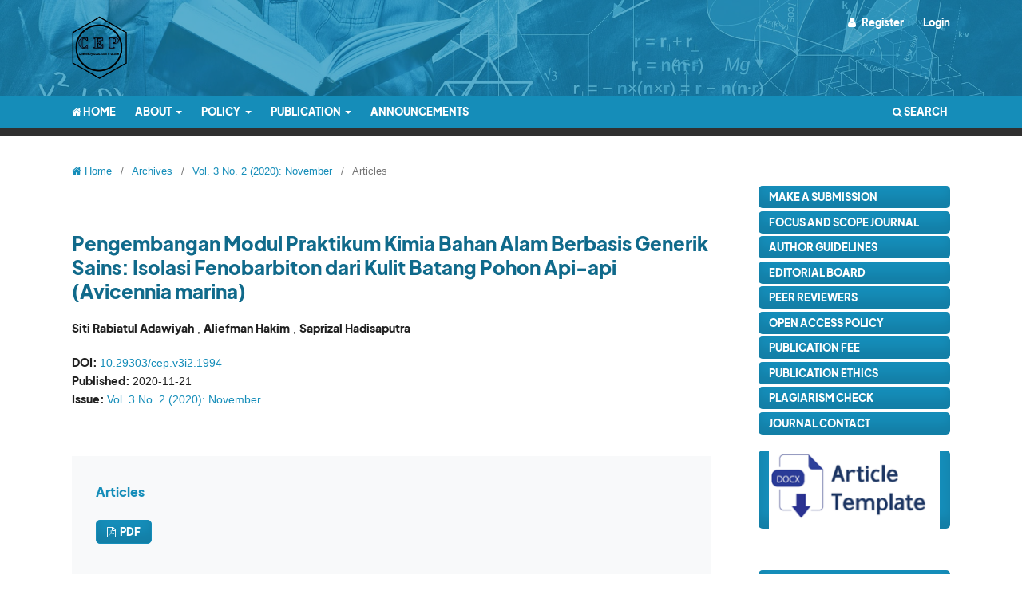

--- FILE ---
content_type: text/html; charset=utf-8
request_url: https://jurnalfkip.unram.ac.id/index.php/CEP/article/view/1994
body_size: 11205
content:
            <!DOCTYPE html>
<html lang="en-US" xml:lang="en-US">
<head>
	<meta charset="utf-8">
	<meta name="viewport" content="width=device-width, initial-scale=1.0">
	<title>
		Pengembangan Modul Praktikum Kimia Bahan Alam Berbasis Generik Sains: Isolasi Fenobarbiton dari Kulit Batang Pohon Api-api (Avicennia marina)
							| Chemistry Education Practice
			</title>

	
<link rel="icon" href="https://jurnalfkip.unram.ac.id/public/journals/13/favicon_en_US.png">
<meta name="generator" content="Open Journal Systems 3.3.0.17">
<link rel="schema.DC" href="https://purl.org/dc/elements/1.1/" />
<meta name="DC.Creator.PersonalName" content="Siti Rabiatul Adawiyah"/>
<meta name="DC.Creator.PersonalName" content="Aliefman Hakim"/>
<meta name="DC.Creator.PersonalName" content="Saprizal Hadisaputra"/>
<meta name="DC.Date.created" scheme="ISO8601" content="2020-11-21"/>
<meta name="DC.Date.dateSubmitted" scheme="ISO8601" content="2020-07-22"/>
<meta name="DC.Date.issued" scheme="ISO8601" content="2020-11-19"/>
<meta name="DC.Date.modified" scheme="ISO8601" content="2021-07-04"/>
<meta name="DC.Description" xml:lang="en" content="Penelitian ini termasuk penelitian pengembangan (R&amp;amp;D). Adapun yang dikembangkan dalam penelitian ini adalah modul praktikum kimia bahan alam berbasis generik sains tentang isolasi fenobarbiton dari kulit batang pohon api-api (Avicennia marina) dengan menggunakan model 4D (define, design, development, dan dissemination). Tujuan dari penelitian ini yaitu untuk mengetahui langkah-langkah pengembangan modul praktikum, tingkat kelayakan dan kepraktisan dari modul praktikum yang dikembangkan. Populasi penelitian diambil dari mahasiswa Program Studi Pendidikan Kimia, Fakultas Keguruan dan Ilmu Pendidikan, Universitas Mataram angkatan 2016 berjumlah 67 orang yang sudah mengambil mata kuliah kimia bahan alam, sedangkan sampel yang dipilih sebanyak 18 orang dari populasi. Hasil penelitian menunjukkan hasil validitas yang diperoleh menggunakan indeks Aiken diperoleh nilai V = 0,7 dengan kategori valid dan layak untuk digunakan. Sementara itu, praktikalitas semua komponen modul diperoleh nilai rata-rata respon mahasiswa sebesar 85% dengan kategori sangat praktis dan untuk respon dosen sebesar 78% dengan kategori praktis. Berdasarkan data tersebut dapat disimpulkan bahwa modul praktikum kimia bahan alam berbasis generik sains tentang isolasi fenobarbiton dari kulit batang pohon api-api (Avicennia marina) yang sudah dikembangkan menggunkan model 4D telah terlaksana bersifat layak dan sangat praktis digunakan dalam proses pembelajaran.ÃÂ "/>
<meta name="DC.Format" scheme="IMT" content="application/pdf"/>
<meta name="DC.Identifier" content="1994"/>
<meta name="DC.Identifier.pageNumber" content="84-90"/>
<meta name="DC.Identifier.DOI" content="10.29303/cep.v3i2.1994"/>
<meta name="DC.Identifier.URI" content="https://jurnalfkip.unram.ac.id/index.php/CEP/article/view/1994"/>
<meta name="DC.Language" scheme="ISO639-1" content="en"/>
<meta name="DC.Rights" content="Copyright (c) 2020 Siti Rabiatul Adawiyah"/>
<meta name="DC.Rights" content=""/>
<meta name="DC.Source" content="Chemistry Education Practice"/>
<meta name="DC.Source.ISSN" content="2656-3940"/>
<meta name="DC.Source.Issue" content="2"/>
<meta name="DC.Source.Volume" content="3"/>
<meta name="DC.Source.URI" content="https://jurnalfkip.unram.ac.id/index.php/CEP"/>
<meta name="DC.Title" content="Pengembangan Modul Praktikum Kimia Bahan Alam Berbasis Generik Sains: Isolasi Fenobarbiton dari Kulit Batang Pohon Api-api (Avicennia marina)"/>
<meta name="DC.Type" content="Text.Serial.Journal"/>
<meta name="DC.Type.articleType" content="Articles"/>
<meta name="gs_meta_revision" content="1.1"/>
<meta name="citation_journal_title" content="Chemistry Education Practice"/>
<meta name="citation_journal_abbrev" content="Chem.Educ.Pract"/>
<meta name="citation_issn" content="2656-3940"/> 
<meta name="citation_author" content="Siti Rabiatul Adawiyah"/>
<meta name="citation_author_institution" content="Program Studi Pendidikan Kimia, FKIP Universitas Mataram"/>
<meta name="citation_author" content="Aliefman Hakim"/>
<meta name="citation_author_institution" content="Program Studi Pendidikan Kimia, FKIP Universitas Mataram"/>
<meta name="citation_author" content="Saprizal Hadisaputra"/>
<meta name="citation_author_institution" content="Program Studi Pendidikan Kimia, FKIP Universitas Mataram"/>
<meta name="citation_title" content="Pengembangan Modul Praktikum Kimia Bahan Alam Berbasis Generik Sains: Isolasi Fenobarbiton dari Kulit Batang Pohon Api-api (Avicennia marina)"/>
<meta name="citation_language" content="en"/>
<meta name="citation_date" content="2020/11/21"/>
<meta name="citation_volume" content="3"/>
<meta name="citation_issue" content="2"/>
<meta name="citation_firstpage" content="84"/>
<meta name="citation_lastpage" content="90"/>
<meta name="citation_doi" content="10.29303/cep.v3i2.1994"/>
<meta name="citation_abstract_html_url" content="https://jurnalfkip.unram.ac.id/index.php/CEP/article/view/1994"/>
<meta name="citation_pdf_url" content="https://jurnalfkip.unram.ac.id/index.php/CEP/article/download/1994/1492"/>
<meta name="citation_reference" content="Brotosiswoyo, B.S. (2001). Hakikat Pembelajaran MIPA di Perguruan Tinggi. Jakarta: Pusat antar Universitas untuk Peningkatan Pengembangan Aktivitas Instruksional Universitas Terbuka."/>
<meta name="citation_reference" content="Connors, K.A., Arnedon, G.L., dan Stella, V.J. (1986). Chemical Stability of Pharmaceuticals A Handbook for Pharmacists, Edisi 2. Canada: John Willey &amp; Sons."/>
<meta name="citation_reference" content="Darminto, Alimuddin dan Iwan D A. (2009b). Potensi Ekstrak Etanol Kulit Batang tumbuhan Mangrove (Avicennia spp) dalam Menghambat Pertumbuhan Bakteri Aeromonas Hydrophyla. Jurnal Bionature 10 (2): 56-59."/>
<meta name="citation_reference" content="Darminto, Alimuddin dan Iwan D A. (2012). Isolasi Senyawa Metabolit Sekunder Utama Ekstrak Etanol Kulit Batang Tumbuhan Mangrove (Avicennia spp.). Jurnal Sainsmat 1(1): 61-67."/>
<meta name="citation_reference" content="Direktorat Jenderal Pengembangan Mutu Pendidikan dan Tenaga Kependidikan. (2008). Penulisan Modul. Jakarta: Departemen Pendidikan Nasional."/>
<meta name="citation_reference" content="Fajriyani. (2017). Pengembangan Modul Praktikum Kimia Dasar Terintegrasi Ilmu Fisika Mahasiswa Jurusan Pendidikan Fisika. Skripsi S1. UIN Alauddin Makassar."/>
<meta name="citation_reference" content="Kordi GH. (2012). Ekosistem Mangrove : Potensi, Fungsi dan Pengelolaan. Jakarta: Rineka Cipta."/>
<meta name="citation_reference" content="Liliasari. (2007). Scientific Conceps and Generic Science Skills Relationship In The 21st Century Science Education. Seminar Proceeding of The First International Seminar of Science Education. Bandung. 13-18."/>
<meta name="citation_reference" content="Mahera, SA, Ahmad VU, Saifullah SM, Mohammad FV dan Ambreen K. (2011). Steroids and Terpenoids from Grey Mangrove Avicennia marina. Pakistan Journal of Botany 43 (2): 1417-1422."/>
<meta name="citation_reference" content="Raharjo, T.J. (2013). Kimia Hasil Alam. Yogyakarta: Pustaka Pelajar."/>
<meta name="citation_reference" content="Thiagarajan, Sivasailam, dkk., (1974). Instructional Development for Training Teacher of Exceptional Children. Penerbit National Center for Improvement Educational System. Washinton DC."/>
<meta name="citation_reference" content="Umiarso. Zamroni. (2011). Pendidikan Pembebasan dalam Perspektif Barat dan Timur. Yogyakarta: Ar-Ruzz Media."/>
<meta name="citation_reference" content="W.S. Winkel. (2009). Psikologi Pembelejaran. Yogyakarta: Media Abadi."/>
<meta name="citation_reference" content="Zakirman dan Hidayati., (2017). Praktikalitas Media Video dan Animasi dalam Pembelajaran Fisika di SMP. Jurnal Ilmiah Pendidikan Fisika Al-BiRuNi, Vol. 06, No. 1 hal: 85-93."/>
<link rel="alternate" type="application/atom+xml" href="https://jurnalfkip.unram.ac.id/index.php/CEP/gateway/plugin/AnnouncementFeedGatewayPlugin/atom">
<link rel="alternate" type="application/rdf+xml" href="https://jurnalfkip.unram.ac.id/index.php/CEP/gateway/plugin/AnnouncementFeedGatewayPlugin/rss">
<link rel="alternate" type="application/rss+xml" href="https://jurnalfkip.unram.ac.id/index.php/CEP/gateway/plugin/AnnouncementFeedGatewayPlugin/rss2">
	<link rel="stylesheet" href="https://jurnalfkip.unram.ac.id/plugins/themes/AshVisualTheme/styles/bootstrap/bootstrap.min.css?v=3.3.0.17" type="text/css" /><link rel="stylesheet" href="https://jurnalfkip.unram.ac.id/index.php/CEP/$$$call$$$/page/page/css?name=mainstyle" type="text/css" /><link rel="stylesheet" href="https://jurnalfkip.unram.ac.id/index.php/CEP/$$$call$$$/page/page/css?name=font" type="text/css" /><link rel="stylesheet" href="https://jurnalfkip.unram.ac.id/lib/pkp/styles/fontawesome/fontawesome.css?v=3.3.0.17" type="text/css" /><link rel="stylesheet" href="https://jurnalfkip.unram.ac.id/plugins/themes/AshVisualTheme/styles/academicons/academicons.min.css?v=3.3.0.17" type="text/css" /><style type="text/css">.pkp_structure_head { background: center / cover no-repeat url("https://jurnalfkip.unram.ac.id/plugins/themes/AshVisualTheme/img/header.webp");}</style>
</head>
<body class="pkp_page_article pkp_op_view has_site_logo" dir="ltr">

	<div class="pkp_structure_page">

				<header class="pkp_structure_head" id="headerNavigationContainer" role="banner">
						
 <nav class="cmp_skip_to_content" aria-label="Jump to content links">
	<a href="#pkp_content_main">Skip to main content</a>
	<a href="#siteNav">Skip to main navigation menu</a>
		<a href="#pkp_content_footer">Skip to site footer</a>
</nav>

			<div class="pkp_head_wrapper">

				<div class="pkp_site_name_wrapper">
					<button class="pkp_site_nav_toggle">
						<span>Open Menu</span>
					</button>
										<div class="pkp_site_name">
																<a href="						https://jurnalfkip.unram.ac.id/index.php/CEP/index
					" class="is_img">
							<img src="https://jurnalfkip.unram.ac.id/public/journals/13/pageHeaderLogoImage_en_US.png" width="540" height="616"  />
						</a>
										</div>
				</div>

				
				<nav class="pkp_site_nav_menu" aria-label="Site Navigation">
					<a id="siteNav"></a>
					<div class="pkp_navigation_primary_row">
						<div class="pkp_navigation_primary_wrapper">
															<ul id="navigationPrimary" class="pkp_navigation_primary pkp_nav_list">
									<li class="show">
										<a href="https://jurnalfkip.unram.ac.id/index.php/CEP/index">
											<i class="fa fa-home" aria-hidden="true"></i> Home
										</a>
									</li>
								</ul>	
																											<ul id="navigationPrimary" class="pkp_navigation_primary pkp_nav_list">
								<li class="">
				<a href="https://jurnalfkip.unram.ac.id/index.php/CEP/about">
					About
				</a>
									<ul>
																					<li class="">
									<a href="https://jurnalfkip.unram.ac.id/index.php/CEP/about">
										About the Journal
									</a>
								</li>
																												<li class="">
									<a href="https://jurnalfkip.unram.ac.id/index.php/CEP/AG">
										Author Guidelines
									</a>
								</li>
																												<li class="">
									<a href="https://jurnalfkip.unram.ac.id/index.php/CEP/about/submissions">
										Submissions
									</a>
								</li>
																												<li class="">
									<a href="https://jurnalfkip.unram.ac.id/index.php/CEP/EB">
										Editorial Board
									</a>
								</li>
																																									<li class="">
									<a href="https://jurnalfkip.unram.ac.id/index.php/CEP/PR">
										Peer Reviewers
									</a>
								</li>
																												<li class="">
									<a href="https://jurnalfkip.unram.ac.id/index.php/CEP/about/privacy">
										Privacy Statement
									</a>
								</li>
																												<li class="">
									<a href="https://jurnalfkip.unram.ac.id/index.php/CEP/about/contact">
										Contact
									</a>
								</li>
																		</ul>
							</li>
								<li class="">
				<a href="https://jurnalfkip.unram.ac.id/index.php/CEP/#">
					Policy
				</a>
									<ul>
																					<li class="">
									<a href="https://jurnalfkip.unram.ac.id/index.php/CEP/PE">
										Publication Ethics
									</a>
								</li>
																												<li class="">
									<a href="https://jurnalfkip.unram.ac.id/index.php/CEP/PF">
										Publication Fee
									</a>
								</li>
																		</ul>
							</li>
								<li class="">
				<a href="https://jurnalfkip.unram.ac.id/index.php/CEP/#">
					Publication
				</a>
									<ul>
																					<li class="">
									<a href="https://jurnalfkip.unram.ac.id/index.php/CEP/issue/current">
										Current
									</a>
								</li>
																												<li class="">
									<a href="https://jurnalfkip.unram.ac.id/index.php/CEP/issue/archive">
										Archives
									</a>
								</li>
																		</ul>
							</li>
								<li class="">
				<a href="https://jurnalfkip.unram.ac.id/index.php/CEP/announcement">
					Announcements
				</a>
							</li>
			</ul>

				

																						<div class="pkp_navigation_search_wrapper">
									<a href="https://jurnalfkip.unram.ac.id/index.php/CEP/search" class="pkp_search pkp_search_desktop">
										<span class="fa fa-search" aria-hidden="true"></span>
										Search
									</a>
								</div>
													</div>
					</div>
					<div class="pkp_navigation_user_wrapper" id="navigationUserWrapper">
							<ul id="navigationUser" class="pkp_navigation_user pkp_nav_list">
								<li class="profile">
				<a href="https://jurnalfkip.unram.ac.id/index.php/CEP/user/register">
					Register
				</a>
							</li>
								<li class="profile">
				<a href="https://jurnalfkip.unram.ac.id/index.php/CEP/login">
					Login
				</a>
							</li>
										</ul>

					</div>
				</nav>
			</div><!-- .pkp_head_wrapper -->
		</header><!-- .pkp_structure_head -->

						<div class="pkp_structure_content has_sidebar">
			<div class="pkp_structure_main" role="main">
				<a id="pkp_content_main"></a>
        

<div class="page page_article">
			            <nav class="cmp_breadcrumbs" role="navigation" aria-label="You are here:">
	<ol>
		<li>
			<a href="https://jurnalfkip.unram.ac.id/index.php/CEP/index">
				<i class="fa fa-home" aria-hidden="true"></i> Home
			</a>
			<span class="separator">/</span>
		</li>
		<li>
			<a href="https://jurnalfkip.unram.ac.id/index.php/CEP/issue/archive">
				Archives
			</a>
			<span class="separator">/</span>
		</li>
					<li>
				<a href="https://jurnalfkip.unram.ac.id/index.php/CEP/issue/view/109">
					Vol. 3 No. 2 (2020): November
				</a>
				<span class="separator">/</span>
			</li>
				<li class="current" aria-current="page">
			<span aria-current="page">
									Articles
							</span>
		</li>
	</ol>
</nav>
        
	
		              	 <article class="obj_article_details pb-5">

		
	<div class="row mt-0">
						<div class="item col-md-12">
			<h1 class="page_title">
				Pengembangan Modul Praktikum Kimia Bahan Alam Berbasis Generik Sains: Isolasi Fenobarbiton dari Kulit Batang Pohon Api-api (Avicennia marina)
			</h1>

										<section class="item authors p-0">
					<h2 class="pkp_screen_reader">Authors</h2>
					<div class="authors">
																					<span class="name d-inline-block">
									Siti Rabiatul Adawiyah
								</span>
								, 																												<span class="name d-inline-block">
									Aliefman Hakim
								</span>
								, 																												<span class="name d-inline-block">
									Saprizal Hadisaputra
								</span>
																										</div>
				</section>
			
																												<section class="ash_doi">
						<h2 class="label">
														DOI:
						</h2>
						<span class="value">
							<a href="https://doi.org/10.29303/cep.v3i2.1994">
								10.29303/cep.v3i2.1994
							</a>
						</span>
					</section>
							
							<div class="ash_published">
					<section class="sub_item">
						<h2 class="label">
														Published:
						</h2>
																			<span class="value">2020-11-21</span>
																	</section>
									</div>
			
										<section class="ash_issue">
					<h2 class="label">
												Issue:
					</h2>
					<span class="value">
						<a class="title" href="https://jurnalfkip.unram.ac.id/index.php/CEP/issue/view/109">
							Vol. 3 No. 2 (2020): November
						</a>
					</span>
				</section>
			
								</div>
	</div>

	<div class="row mt-0">
		<div class="col-md-12 p-0">
			<div class="item col tab">
				<div class="bg-body-tertiary row p-0 m-0">
					<div class="col-md-7 ash_object_container">
													<div class="item issue pb-0">
																	<section class="sub_item">
										<h2 class="label">
											Articles
										</h2>
									</section>
								
															</div>
						
																			<div class="item galleys pt-0">
								<h2 class="pkp_screen_reader">
									Downloads
								</h2>
								<ul class="value galleys_links">
																			<li>
											            
	
							

<a class="obj_galley_link pdf" href="https://jurnalfkip.unram.ac.id/index.php/CEP/article/view/1994/1492">

		
	PDF

	</a>
        
										</li>
																	</ul>
							</div>
												
						
																			<div class="item citation">
								<section class="sub_item citation_display">
									<h2 class="label">
										How to Cite
									</h2>
									<div class="value">
										<div id="citationOutput" role="region" aria-live="polite">
											<div class="csl-bib-body">
  <div class="csl-entry">Adawiyah, S. R., Hakim, A., &#38; Hadisaputra, S. (2020). Pengembangan Modul Praktikum Kimia Bahan Alam Berbasis Generik Sains: Isolasi Fenobarbiton dari Kulit Batang Pohon Api-api (Avicennia marina). <i>Chemistry Education Practice</i>, <i>3</i>(2), 84–90. https://doi.org/10.29303/cep.v3i2.1994</div>
</div>
										</div>
										<div class="citation_formats">
											<button class="cmp_button citation_formats_button" aria-controls="cslCitationFormats" aria-expanded="false" data-csl-dropdown="true">
												More Citation Formats
											</button>
											<div id="cslCitationFormats" class="citation_formats_list" aria-hidden="true">
												<ul class="citation_formats_styles">
																											<li>
															<a
																aria-controls="citationOutput"
																href="https://jurnalfkip.unram.ac.id/index.php/CEP/citationstylelanguage/get/acm-sig-proceedings?submissionId=1994&amp;publicationId=1614"
																data-load-citation
																data-json-href="https://jurnalfkip.unram.ac.id/index.php/CEP/citationstylelanguage/get/acm-sig-proceedings?submissionId=1994&amp;publicationId=1614&amp;return=json"
															>
																ACM
															</a>
														</li>
																											<li>
															<a
																aria-controls="citationOutput"
																href="https://jurnalfkip.unram.ac.id/index.php/CEP/citationstylelanguage/get/acs-nano?submissionId=1994&amp;publicationId=1614"
																data-load-citation
																data-json-href="https://jurnalfkip.unram.ac.id/index.php/CEP/citationstylelanguage/get/acs-nano?submissionId=1994&amp;publicationId=1614&amp;return=json"
															>
																ACS
															</a>
														</li>
																											<li>
															<a
																aria-controls="citationOutput"
																href="https://jurnalfkip.unram.ac.id/index.php/CEP/citationstylelanguage/get/apa?submissionId=1994&amp;publicationId=1614"
																data-load-citation
																data-json-href="https://jurnalfkip.unram.ac.id/index.php/CEP/citationstylelanguage/get/apa?submissionId=1994&amp;publicationId=1614&amp;return=json"
															>
																APA
															</a>
														</li>
																											<li>
															<a
																aria-controls="citationOutput"
																href="https://jurnalfkip.unram.ac.id/index.php/CEP/citationstylelanguage/get/associacao-brasileira-de-normas-tecnicas?submissionId=1994&amp;publicationId=1614"
																data-load-citation
																data-json-href="https://jurnalfkip.unram.ac.id/index.php/CEP/citationstylelanguage/get/associacao-brasileira-de-normas-tecnicas?submissionId=1994&amp;publicationId=1614&amp;return=json"
															>
																ABNT
															</a>
														</li>
																											<li>
															<a
																aria-controls="citationOutput"
																href="https://jurnalfkip.unram.ac.id/index.php/CEP/citationstylelanguage/get/chicago-author-date?submissionId=1994&amp;publicationId=1614"
																data-load-citation
																data-json-href="https://jurnalfkip.unram.ac.id/index.php/CEP/citationstylelanguage/get/chicago-author-date?submissionId=1994&amp;publicationId=1614&amp;return=json"
															>
																Chicago
															</a>
														</li>
																											<li>
															<a
																aria-controls="citationOutput"
																href="https://jurnalfkip.unram.ac.id/index.php/CEP/citationstylelanguage/get/harvard-cite-them-right?submissionId=1994&amp;publicationId=1614"
																data-load-citation
																data-json-href="https://jurnalfkip.unram.ac.id/index.php/CEP/citationstylelanguage/get/harvard-cite-them-right?submissionId=1994&amp;publicationId=1614&amp;return=json"
															>
																Harvard
															</a>
														</li>
																											<li>
															<a
																aria-controls="citationOutput"
																href="https://jurnalfkip.unram.ac.id/index.php/CEP/citationstylelanguage/get/ieee?submissionId=1994&amp;publicationId=1614"
																data-load-citation
																data-json-href="https://jurnalfkip.unram.ac.id/index.php/CEP/citationstylelanguage/get/ieee?submissionId=1994&amp;publicationId=1614&amp;return=json"
															>
																IEEE
															</a>
														</li>
																											<li>
															<a
																aria-controls="citationOutput"
																href="https://jurnalfkip.unram.ac.id/index.php/CEP/citationstylelanguage/get/modern-language-association?submissionId=1994&amp;publicationId=1614"
																data-load-citation
																data-json-href="https://jurnalfkip.unram.ac.id/index.php/CEP/citationstylelanguage/get/modern-language-association?submissionId=1994&amp;publicationId=1614&amp;return=json"
															>
																MLA
															</a>
														</li>
																											<li>
															<a
																aria-controls="citationOutput"
																href="https://jurnalfkip.unram.ac.id/index.php/CEP/citationstylelanguage/get/turabian-fullnote-bibliography?submissionId=1994&amp;publicationId=1614"
																data-load-citation
																data-json-href="https://jurnalfkip.unram.ac.id/index.php/CEP/citationstylelanguage/get/turabian-fullnote-bibliography?submissionId=1994&amp;publicationId=1614&amp;return=json"
															>
																Turabian
															</a>
														</li>
																											<li>
															<a
																aria-controls="citationOutput"
																href="https://jurnalfkip.unram.ac.id/index.php/CEP/citationstylelanguage/get/vancouver?submissionId=1994&amp;publicationId=1614"
																data-load-citation
																data-json-href="https://jurnalfkip.unram.ac.id/index.php/CEP/citationstylelanguage/get/vancouver?submissionId=1994&amp;publicationId=1614&amp;return=json"
															>
																Vancouver
															</a>
														</li>
																									</ul>
																									<div class="label">
														Download Citation
													</div>
													<ul class="citation_formats_styles">
																													<li>
																<a href="https://jurnalfkip.unram.ac.id/index.php/CEP/citationstylelanguage/download/ris?submissionId=1994&amp;publicationId=1614">
																	<span class="fa fa-download"></span>
																	Endnote/Zotero/Mendeley (RIS)
																</a>
															</li>
																													<li>
																<a href="https://jurnalfkip.unram.ac.id/index.php/CEP/citationstylelanguage/download/bibtex?submissionId=1994&amp;publicationId=1614">
																	<span class="fa fa-download"></span>
																	BibTeX
																</a>
															</li>
																											</ul>
																							</div>
										</div>
									</div>
								</section>
							</div>
												<div class="item addthis">
	<div class="value">
		<!-- AddThis Button BEGIN -->
		 			<div class="addthis_toolbox addthis_default_style ">
			<a class="addthis_button_preferred_1"></a>
			<a class="addthis_button_preferred_2"></a>
			<a class="addthis_button_preferred_3"></a>
			<a class="addthis_button_preferred_4"></a>
			<a class="addthis_button_compact"></a>
			<a class="addthis_counter addthis_bubble_style"></a>
			</div>
			<script type="e1ba37243148485fd3f66cd7-text/javascript" src="//s7.addthis.com/js/250/addthis_widget.js#pubid="></script>
				<!-- AddThis Button END -->
	</div>
</div>

					</div>
					<div class="col-md-5 ash_object_container">
						
					</div>
				</div>
			</div>
		</div>
	</div>

	<ul class="nav nav-tabs w-100 mt-5" id="articleDetailsTab" role="tablist">
					<li class="nav-item" role="presentation">
				<button class="nav-link ash-nav-link active" id="articleAbstract-tab" data-bs-toggle="tab" data-bs-target="#articleAbstract-tab-pane" type="button" role="tab" aria-controls="articleAbstract-tab-pane" aria-selected="true">Abstract</button>
			</li>
							<li class="nav-item" role="presentation">
				<button class="nav-link ash-nav-link" id="articleReferences-tab" data-bs-toggle="tab" data-bs-target="#articleReferences-tab-pane" type="button" role="tab" aria-controls="articleReferences-tab-pane" aria-selected="false">References</button>
			</li>
		
																																																																		<li class="nav-item" role="presentation">
				<button class="nav-link ash-nav-link" id="authorBiographies-tab" data-bs-toggle="tab" data-bs-target="#authorBiographies-tab-pane" type="button" role="tab" aria-controls="authorBiographies-tab-pane" aria-selected="false">
											Author Biographies
									</button>
			</li>
			
					<li class="nav-item" role="presentation">
				<button class="nav-link ash-nav-link" id="articleLicense-tab" data-bs-toggle="tab" data-bs-target="#articleLicense-tab-pane" type="button" role="tab" aria-controls="articleLicense-tab-pane" aria-selected="false">License</button>
			</li>
					
	</ul>
	<div class="tab-content" id="articleDetailsTabContent">
		<div class="tab-pane article_details_tab bg-body-tertiary fade show active" id="articleAbstract-tab-pane" role="tabpanel" aria-labelledby="articleAbstract-tab" tabindex="0">
			<div class="item ash_content_container article_details_content abstract">
				<h2 class="label">Abstract</h2>
				<p>Penelitian ini termasuk penelitian pengembangan (<em>R&amp;D</em>)<em>.</em> Adapun yang dikembangkan dalam penelitian ini adalah modul praktikum kimia bahan alam berbasis generik sains tentang isolasi fenobarbiton dari kulit batang pohon api-api (<em>Avicennia marina</em>) dengan menggunakan model 4D (<em>define, design, development, </em>dan<em> dissemination</em>). Tujuan dari penelitian ini yaitu untuk mengetahui langkah-langkah pengembangan modul praktikum, tingkat kelayakan dan kepraktisan dari modul praktikum yang dikembangkan. Populasi penelitian diambil dari mahasiswa Program Studi Pendidikan Kimia, Fakultas Keguruan dan Ilmu Pendidikan, Universitas Mataram angkatan 2016 berjumlah 67 orang yang sudah mengambil mata kuliah kimia bahan alam, sedangkan sampel yang dipilih sebanyak 18 orang dari populasi.<strong> </strong>Hasil penelitian menunjukkan hasil validitas yang diperoleh menggunakan indeks Aiken diperoleh nilai V = 0,7 dengan kategori valid dan layak untuk digunakan. Sementara itu, praktikalitas semua komponen modul diperoleh nilai rata-rata respon mahasiswa sebesar 85% dengan kategori sangat praktis dan untuk respon dosen sebesar 78% dengan kategori praktis. Berdasarkan data tersebut dapat disimpulkan bahwa modul praktikum kimia bahan alam berbasis generik sains tentang isolasi fenobarbiton dari kulit batang pohon api-api (<em>Avicennia marina</em>) yang sudah dikembangkan menggunkan model 4D telah terlaksana bersifat layak dan sangat praktis digunakan dalam proses pembelajaran.ÃÂ </p>
			</div>
		</div>

		<div class="tab-pane article_details_tab bg-body-tertiary fade" id="articleReferences-tab-pane" role="tabpanel" aria-labelledby="articleReferences-tab" tabindex="0">
							<div class="item ash_content_container article_details_content references">
					<h2 class="label">
						References
					</h2>
					<div class="value">
																					<p>Brotosiswoyo, B.S. (2001). Hakikat Pembelajaran MIPA di Perguruan Tinggi. Jakarta: Pusat antar Universitas untuk Peningkatan Pengembangan Aktivitas Instruksional Universitas Terbuka. </p>
															<p>Connors, K.A., Arnedon, G.L., dan Stella, V.J. (1986). Chemical Stability of Pharmaceuticals A Handbook for Pharmacists, Edisi 2. Canada: John Willey &amp; Sons. </p>
															<p>Darminto, Alimuddin dan Iwan D A. (2009b). Potensi Ekstrak Etanol Kulit Batang tumbuhan Mangrove (Avicennia spp) dalam Menghambat Pertumbuhan Bakteri Aeromonas Hydrophyla. Jurnal Bionature 10 (2): 56-59. </p>
															<p>Darminto, Alimuddin dan Iwan D A. (2012). Isolasi Senyawa Metabolit Sekunder Utama Ekstrak Etanol Kulit Batang Tumbuhan Mangrove (Avicennia spp.). Jurnal Sainsmat 1(1): 61-67. </p>
															<p>Direktorat Jenderal Pengembangan Mutu Pendidikan dan Tenaga Kependidikan. (2008). Penulisan Modul. Jakarta: Departemen Pendidikan Nasional. </p>
															<p>Fajriyani. (2017). Pengembangan Modul Praktikum Kimia Dasar Terintegrasi Ilmu Fisika Mahasiswa Jurusan Pendidikan Fisika. Skripsi S1. UIN Alauddin Makassar. </p>
															<p>Kordi GH. (2012). Ekosistem Mangrove : Potensi, Fungsi dan Pengelolaan. Jakarta: Rineka Cipta. </p>
															<p>Liliasari. (2007). Scientific Conceps and Generic Science Skills Relationship In The 21st Century Science Education. Seminar Proceeding of The First International Seminar of Science Education. Bandung. 13-18. </p>
															<p>Mahera, SA, Ahmad VU, Saifullah SM, Mohammad FV dan Ambreen K. (2011). Steroids and Terpenoids from Grey Mangrove Avicennia marina. Pakistan Journal of Botany 43 (2): 1417-1422. </p>
															<p>Raharjo, T.J. (2013). Kimia Hasil Alam. Yogyakarta: Pustaka Pelajar. </p>
															<p>Thiagarajan, Sivasailam, dkk., (1974). Instructional Development for Training Teacher of Exceptional Children. Penerbit National Center for Improvement Educational System. Washinton DC. </p>
															<p>Umiarso. Zamroni. (2011). Pendidikan Pembebasan dalam Perspektif Barat dan Timur. Yogyakarta: Ar-Ruzz Media. </p>
															<p>W.S. Winkel. (2009). Psikologi Pembelejaran. Yogyakarta: Media Abadi. </p>
															<p>Zakirman dan Hidayati., (2017). Praktikalitas Media Video dan Animasi dalam Pembelajaran Fisika di SMP. Jurnal Ilmiah Pendidikan Fisika Al-BiRuNi, Vol. 06, No. 1 hal: 85-93. </p>
																		</div>
				</div>
				
		</div>

		<div class="tab-pane article_details_tab bg-body-tertiary fade" id="authorBiographies-tab-pane" role="tabpanel" aria-labelledby="authorBiographies-tab" tabindex="0">
																																																																																											<div class="item ash_content_container article_details_content biographies">
					<h2 class="label">
													Author Biographies
											</h2>
																		<section class="sub_item">
								<h3 class="label">
																																							Siti Rabiatul Adawiyah, <span class="affiliation">Program Studi Pendidikan Kimia, FKIP Universitas Mataram</span>
																	</h3>
								<div class="value">
									
								</div>
							</section>
																								<section class="sub_item">
								<h3 class="label">
																																							Aliefman Hakim, <span class="affiliation">Program Studi Pendidikan Kimia, FKIP Universitas Mataram</span>
																	</h3>
								<div class="value">
									
								</div>
							</section>
																								<section class="sub_item">
								<h3 class="label">
																																							Saprizal Hadisaputra, <span class="affiliation">Program Studi Pendidikan Kimia, FKIP Universitas Mataram</span>
																	</h3>
								<div class="value">
									
								</div>
							</section>
															</div>
					</div>

		<div class="tab-pane article_details_tab bg-body-tertiary fade" id="articleLicense-tab-pane" role="tabpanel" aria-labelledby="articleLicense-tab" tabindex="0">
										<div class="item ash_content_container article_details_content copyright">
					<h2 class="label">
						License
					</h2>
										<h4>Authors who publish with <a href="https://jurnalfkip.unram.ac.id/index.php/CEP">Chemistry Education Practice</a> agree to the following terms:</h4>
<ol type="a">
<li>Authors retain copyright and grant the journal right of first publication with the work simultaneously licensed under a <a href="http://creativecommons.org/licenses/by-sa/4.0/">Creative Commons Attribution License 4.0 International License (CC-BY-SA License)</a>. This license allows authors to use all articles, data sets, graphics, and appendices in data mining applications, search engines, web sites, blogs, and other platforms by providing an appropriate reference. The journal allows the author(s) to hold the copyright without restrictions and will retain publishing rights without restrictions.</li>
<li>Authors are able to enter into separate, additional contractual arrangements for the non-exclusive distribution of the journal's published version of the work (e.g., post it to an institutional repository or publish it in a book), with an acknowledgement of its initial publication in <a href="https://jurnalfkip.unram.ac.id/index.php/CEP">Chemistry Education Practice</a>.</li>
<li>Authors are permitted and encouraged to post their work online (e.g., in institutional repositories or on their website) prior to and during the submission process, as it can lead to productive exchanges, as well as earlier and greater citation of published work (See <a href="http://opcit.eprints.org/oacitation-biblio.html" target="_new">The Effect of Open Access</a>).</li>
</ol>
				</div>
					</div>
	</div>
</article>
        

	<div id="articlesBySameAuthorList">
						<h3>Most read articles by the same author(s)</h3>

			<ul>
																													<li>
													Dini Handayani,
													Yunita Arian Sani Anwar,
													Eka Junaidi,
													Saprizal Hadisaputra,
												<a href="https://jurnalfkip.unram.ac.id/index.php/CEP/article/view/2765">
							Pengembangan Modul Pembelajaran Kimia Materi Asam Basa Berbasis Problem Based Learning (PBL) untuk Meningkatkan Motivasi Belajar Siswa
						</a>,
						<a href="https://jurnalfkip.unram.ac.id/index.php/CEP/issue/view/157">
							Chemistry Education Practice: Vol. 5 No. 1 (2022): Edisi Mei
						</a>
					</li>
																													<li>
													Asni Asni,
													Wildan Wildan,
													Saprizal Hadisaputra,
												<a href="https://jurnalfkip.unram.ac.id/index.php/CEP/article/view/1450">
							Pengaruh Model Pembelajaran Inkuiri Terbimbing Terhadap Hasil Belajar Kimia Siswa Materi Pokok Hidrokarbon
						</a>,
						<a href="https://jurnalfkip.unram.ac.id/index.php/CEP/issue/view/102">
							Chemistry Education Practice: Vol. 3 No. 1 (2020): Mei
						</a>
					</li>
																													<li>
													Eris Nurhayati,
													Yayuk Andayani,
													Aliefman Hakim,
												<a href="https://jurnalfkip.unram.ac.id/index.php/CEP/article/view/2768">
							Pengembangan E-Modul Kimia Berbasis STEM Dengan Pendekatan Etnosains
						</a>,
						<a href="https://jurnalfkip.unram.ac.id/index.php/CEP/issue/view/126">
							Chemistry Education Practice: Vol. 4 No. 2 (2021): Edisi Khusus Penelitian Pengembangan dalam rangka ulang tahun CEP yang ke 4
						</a>
					</li>
																													<li>
													ulyanur khairunnufus,
													Dwi Laksmiwati,
													Saprizal Hadisaputra,
													Jeckson Siahaan,
												<a href="https://jurnalfkip.unram.ac.id/index.php/CEP/article/view/981">
							Pengembangan Modul Praktikum Kimia Berbasis Problem Based Learning Untuk Kelas XI SMA
						</a>,
						<a href="https://jurnalfkip.unram.ac.id/index.php/CEP/issue/view/74">
							Chemistry Education Practice: Vol. 1 No. 2 (2018): November
						</a>
					</li>
																													<li>
													Baiq Fara Dwirani Sofia,
													Aliefman Hakim,
													Aenun Safitri,
												<a href="https://jurnalfkip.unram.ac.id/index.php/CEP/article/view/1770">
							Pengembangan Modul Praktikum Kimia Bahan Alam Berbasis Generik Sains: Isolasi Kafein Dari Bubuk Kopi
						</a>,
						<a href="https://jurnalfkip.unram.ac.id/index.php/CEP/issue/view/102">
							Chemistry Education Practice: Vol. 3 No. 1 (2020): Mei
						</a>
					</li>
																													<li>
													Ayu Rizki Mujiyanti,
													Aliefman Hakim,
													Saprizal Hadisaputra,
												<a href="https://jurnalfkip.unram.ac.id/index.php/CEP/article/view/1989">
							Pengembangan Modul Praktikum Generik Sains Kimia Bahan Alam: Isolasi Asam Anakardat dari  Kulit Biji Jambu Mete
						</a>,
						<a href="https://jurnalfkip.unram.ac.id/index.php/CEP/issue/view/109">
							Chemistry Education Practice: Vol. 3 No. 2 (2020): November
						</a>
					</li>
																													<li>
													Dwiki Meila Rosa,
													Wildan Wildan,
													Saprizal Hadisaputra,
													Baiq Fara Dwirani Sofia,
												<a href="https://jurnalfkip.unram.ac.id/index.php/CEP/article/view/2928">
							Pengembangan E-LKPD Larutan Asam Basa Berbasis Inkuiri Terbimbing untuk Meningkatkan Motivasi Belajar Siswa
						</a>,
						<a href="https://jurnalfkip.unram.ac.id/index.php/CEP/issue/view/157">
							Chemistry Education Practice: Vol. 5 No. 1 (2022): Edisi Mei
						</a>
					</li>
																													<li>
													Miftah Firjatillah,
													Eka Junaidi,
													Aliefman Hakim,
												<a href="https://jurnalfkip.unram.ac.id/index.php/CEP/article/view/2014">
							Pengembangan Petunjuk Praktikum Kimia Bahan Alam: Ekstraksi Senyawa Kardol dari Kulit Biji Jambu Mete
						</a>,
						<a href="https://jurnalfkip.unram.ac.id/index.php/CEP/issue/view/109">
							Chemistry Education Practice: Vol. 3 No. 2 (2020): November
						</a>
					</li>
																													<li>
													Karmila Septiana,
													Rahmawati Rahmawati,
													Baiq Fara Dwirani Sofia,
													Saprizal  Hadisaputra,
													I Nyoman Loka,
													Syarifa Wahidah Al-Idrus,
													Eka Junaidi,
												<a href="https://jurnalfkip.unram.ac.id/index.php/CEP/article/view/4731">
							Majalah Kimia untuk SMA Tentang Sintesis Senyawa Turunan Benzena
						</a>,
						<a href="https://jurnalfkip.unram.ac.id/index.php/CEP/issue/view/192">
							Chemistry Education Practice: Vol. 6 No. 2 (2023): Edisi November
						</a>
					</li>
																													<li>
													Hidayatussani Hidayatussani,
													Saprizal Hadisaputra,
													Syarifa Wahidah Al-Idrus,
												<a href="https://jurnalfkip.unram.ac.id/index.php/CEP/article/view/1687">
							Pengaruh Model Pembelajaran Inkuiri Terbimbing Berbasis Etnokimia Terhadap Hasil Belajar Kimia Siswa Kelas Xi Di MA Al-Aziziyah Putra Kapek Gunungsari
						</a>,
						<a href="https://jurnalfkip.unram.ac.id/index.php/CEP/issue/view/102">
							Chemistry Education Practice: Vol. 3 No. 1 (2020): Mei
						</a>
					</li>
							</ul>
			<div id="articlesBySameAuthorPages">
				<strong>1</strong>&nbsp;<a href="https://jurnalfkip.unram.ac.id/index.php/CEP/article/view/1994?articlesBySameAuthorPage=2#articlesBySameAuthor">2</a>&nbsp;<a href="https://jurnalfkip.unram.ac.id/index.php/CEP/article/view/1994?articlesBySameAuthorPage=3#articlesBySameAuthor">3</a>&nbsp;<a href="https://jurnalfkip.unram.ac.id/index.php/CEP/article/view/1994?articlesBySameAuthorPage=4#articlesBySameAuthor">4</a>&nbsp;<a href="https://jurnalfkip.unram.ac.id/index.php/CEP/article/view/1994?articlesBySameAuthorPage=5#articlesBySameAuthor">5</a>&nbsp;<a href="https://jurnalfkip.unram.ac.id/index.php/CEP/article/view/1994?articlesBySameAuthorPage=6#articlesBySameAuthor">6</a>&nbsp;<a href="https://jurnalfkip.unram.ac.id/index.php/CEP/article/view/1994?articlesBySameAuthorPage=7#articlesBySameAuthor">7</a>&nbsp;<a href="https://jurnalfkip.unram.ac.id/index.php/CEP/article/view/1994?articlesBySameAuthorPage=8#articlesBySameAuthor">8</a>&nbsp;<a href="https://jurnalfkip.unram.ac.id/index.php/CEP/article/view/1994?articlesBySameAuthorPage=2#articlesBySameAuthor">&gt;</a>&nbsp;<a href="https://jurnalfkip.unram.ac.id/index.php/CEP/article/view/1994?articlesBySameAuthorPage=8#articlesBySameAuthor">&gt;&gt;</a>&nbsp;
			</div>
			</div>


</div><!-- .page -->

            	</div><!-- pkp_structure_main -->

									<div class="pkp_structure_sidebar left" role="complementary" aria-label="Sidebar">
				 
<div class="pkp_block block_custom" id="customblock-template">
	<h2 class="title pkp_screen_reader">template</h2>
	<div class="content">
		<div class="pkp_block block_make_submission p-0">
<div class="content">
<div class="pkp_block block_make_submission p-0">
<div class="content"><a class="block_make_submission_link w-100 mt-1" href="https://jurnalfkip.unram.ac.id/index.php/CEP/about/submissions">Make a Submission</a></div>
<div class="content"><a class="block_make_submission_link w-100 mt-1" href="https://jurnalfkip.unram.ac.id/index.php/CEP">Focus and Scope Journal </a></div>
<div class="content"><a class="block_make_submission_link w-100 mt-1" href="https://jurnalfkip.unram.ac.id/index.php/CEP/AG"> Author Guidelines </a></div>
<div class="content"><a class="block_make_submission_link w-100 mt-1" href="https://jurnalfkip.unram.ac.id/index.php/CEP/EB">Editorial Board</a></div>
<div class="content"><a class="block_make_submission_link w-100 mt-1" href="https://jurnalfkip.unram.ac.id/index.php/CEP/PR">Peer Reviewers</a></div>
<div class="content"><a class="block_make_submission_link w-100 mt-1" href="#"> Open Access Policy </a></div>
<div class="content"><a class="block_make_submission_link w-100 mt-1" href="https://jurnalfkip.unram.ac.id/index.php/CEP/PF">Publication Fee </a></div>
<div class="content"><a class="block_make_submission_link w-100 mt-1" href="https://jurnalfkip.unram.ac.id/index.php/CEP/PE"> Publication Ethics </a></div>
<div class="content"><a class="block_make_submission_link w-100 mt-1" href="#"> Plagiarism Check</a></div>
<div class="content"><a class="block_make_submission_link w-100 mt-1" href="https://jurnalfkip.unram.ac.id/index.php/CEP/about/contact">Journal Contact</a></div>
<div class="pkp_block block_make_submission p-0">&nbsp;</div>
<p><a href="https://docs.google.com/document/d/1HbDvbhlZzl8sS_TjRWP8UtGN8Ip_seW6/edit?usp=sharing&amp;ouid=108442975550708641802&amp;rtpof=true&amp;sd=true" target="_self"><img src="/public/site/images/supriadi/template_jurnal_edit.png" alt=""></a></p>
<p>&nbsp;</p>
<p><a href="https://sinta.kemdikbud.go.id/journals/profile/6799"><img src="/public/site/images/supriadi/S4_edit.png" alt=""></a><br><br><a href="https://scholar.google.com/citations?hl=id&amp;user=S4pAY7YAAAAJ"><img src="https://jurnalfkip.unram.ac.id/public/site/images/ermiahidayanti123/google-scholar.png" alt="" width="151" height="76"></a><br><br></p>
<p style="text-align: center;"><a href="https://app.dimensions.ai/discover/publication?search_mode=content&amp;and_facet_source_title=jour.1367790&amp;order=date"><img src="https://www.silverchair.com/wp-content/uploads/2018/03/Dimensions_new_colour-01-12.png" alt="The Need for Engaging, Immediate Citation Reporting - Silverchair" width="513" height="91"></a></p>
</div>
</div>
</div>
	</div>
</div>
<div class="pkp_block block_Keywordcloud">
	<h2 class="title">Keywords</h2>
	<div class="content" id='wordcloud'></div>

	<script type="e1ba37243148485fd3f66cd7-text/javascript">
		function randomColor() {
			var cores = ['#1f77b4', '#ff7f0e', '#2ca02c', '#d62728', '#9467bd', '#8c564b', '#e377c2', '#7f7f7f', '#bcbd22', '#17becf'];
			return cores[Math.floor(Math.random()*cores.length)];
		}

					document.addEventListener("DOMContentLoaded", function() {
				var keywords = [{"text":"sepat","size":1},{"text":"creative thinking skills ","size":1},{"text":"mobile pocket book android of chemistry","size":1},{"text":"sq4r","size":1},{"text":"gas rumah kaca","size":1},{"text":"air sadah","size":1},{"text":"penipisan lapisan ozon","size":1},{"text":"hujan asam","size":1},{"text":"scientific approach","size":1},{"text":"student activity sheet","size":1},{"text":"sel volta","size":1},{"text":"prompting","size":1},{"text":"acid base solution","size":1},{"text":"guided inquiry learning model","size":1},{"text":"belajar mandiri ","size":1},{"text":"kimia bahan alam","size":1},{"text":"rumput laut","size":1},{"text":"senyawa  flavonoid","size":1},{"text":"uji kualitatif","size":1},{"text":"praktikum virtual","size":1},{"text":"modul","size":1},{"text":"independent","size":1},{"text":"chemical element","size":1},{"text":"concept map","size":1},{"text":"prezi media","size":1},{"text":"asam-basa","size":1},{"text":"mind mapping","size":1},{"text":"worksheet","size":1},{"text":"tofu","size":1},{"text":"fenomena ilmiah","size":1},{"text":"minat belajar","size":1},{"text":"pandemi covid-19","size":1},{"text":"arutan elektrolit dan nonelektrolit","size":1},{"text":"video pembelajaran","size":1},{"text":"hasil belajar kimia","size":1},{"text":"google classroom","size":1},{"text":"kesulitan belajar","size":1},{"text":"pandemic covid-19","size":1},{"text":" learning  effectiveness","size":1},{"text":"covid-19","size":1},{"text":"kehidupan sehari-hari","size":1},{"text":"kemampuan literasi sains","size":1},{"text":"waste","size":1},{"text":"electrolyte solution","size":1},{"text":"web","size":1},{"text":"sman 1 dompu","size":1},{"text":"kimia","size":1},{"text":"hasil belajar","size":1},{"text":"kemampuan spasial","size":1},{"text":"larutan elektrolit dan nonelektrolit","size":1}];
				var totalWeight = 0;
				var width = 300;
				var height = 200;
				var transitionDuration = 200;	
				var length_keywords = keywords.length;
				var layout = d3.layout.cloud();

				layout.size([width, height])
					.words(keywords)
					.fontSize(function(d)
					{
						return fontSize(+d.size);
					})
					.on('end', draw);
				
				var svg = d3.select("#wordcloud").append("svg")
					.attr("viewBox", "0 0 " + width + " " + height)	
					.attr("width", '100%');		
				
				function update() {
					var words = layout.words();
					fontSize = d3.scaleLinear().range([16, 34]);
					if (words.length) {
						fontSize.domain([+words[words.length - 1].size || 1, +words[0].size]);
					}
				}
				
				keywords.forEach(function(item,index){totalWeight += item.size;});

				update();

				function draw(words, bounds) {
					var w = layout.size()[0],
						h = layout.size()[1];

					scaling = bounds
						? Math.min(
							w / Math.abs(bounds[1].x - w / 2),
							w / Math.abs(bounds[0].x - w / 2),
							h / Math.abs(bounds[1].y - h / 2),
							h / Math.abs(bounds[0].y - h / 2),
						) / 2
						: 1;

					svg
					.append("g")
					.attr(
						"transform",
						"translate(" + [w >> 1, h >> 1] + ")scale(" + scaling + ")",
					)
					.selectAll("text")
						.data(words)
					.enter().append("text")
						.style("font-size", function(d) { return d.size + "px"; })
						.style("font-family", 'serif')
						.style("fill", randomColor)
						.style('cursor', 'pointer')
						.style('opacity', 0.7)
						.attr('class', 'keyword')
						.attr("text-anchor", "middle")
						.attr("transform", function(d) {
							return "translate(" + [d.x, d.y] + ")rotate(" + d.rotate + ")";
						}) 
						.text(function(d) { return d.text; })
						.on("click", function(d, i){
							window.location = "https://jurnalfkip.unram.ac.id/index.php/CEP/search?query=QUERY_SLUG".replace(/QUERY_SLUG/, encodeURIComponent(''+d.text+''));
						})
						.on("mouseover", function(d, i) {
							d3.select(this).transition()
								.duration(transitionDuration)
								.style('font-size',function(d) { return (d.size + 3) + "px"; })
								.style('opacity', 1);
						})
						.on("mouseout", function(d, i) {
							d3.select(this).transition()
								.duration(transitionDuration)
								.style('font-size',function(d) { return d.size + "px"; })
								.style('opacity', 0.7);
						})
						.on('resize', function() { update() });
				}

				layout.start();

			});
			</script>
</div>
<div class="pkp_block block_custom" id="customblock-pengunjung">
	<h2 class="title pkp_screen_reader">pengunjung</h2>
	<div class="content">
		<p><a href="https://info.flagcounter.com/cnt0"><img src="https://s11.flagcounter.com/count2/cnt0/bg_FFFFFF/txt_000000/border_CCCCCC/columns_2/maxflags_10/viewers_0/labels_0/pageviews_0/flags_0/percent_0/" alt="Flag Counter" border="0" /></a></p>
<p><a title="site stats" href="https://statcounter.com/" target="_blank"><img src="https://c.statcounter.com/12193706/0/57d0a807/0/" alt="site stats" /></a></p>
	</div>
</div>

			</div><!-- pkp_sidebar.left -->
			</div><!-- pkp_structure_content -->

		
<div class="pkp_structure_footer_wrapper mt-5" role="contentinfo">
	<a id="pkp_content_footer"></a>

	<div class="pkp_structure_footer">

					<div class="pkp_footer_content">
				<div class="row py-4">
<div class="col-md-12 text-center footer_official"><a href="https://www.unram.ac.id"><img class="footer_logo" src="https://jurnalfkip.unram.ac.id/plugins/themes/unram/img/footer.webp" alt="Publisher Logo" width="280" height="97" /></a></div>
<div class="col-md-12 footer_official"><hr /></div>
<div class="col-md-5 footer_official">
<h3 class="footer_heading_main">OPEN ACCESS JOURNALS</h3>
<p>The FKIP University of Mataram Journals is Open Access Journals provides quality journal publication services to documenting and preserving scientific article from the results of your research.</p>
</div>
<div class="col-md-3 footer_official">
<h3>Contact Us</h3>
<ul>
<li><em class="fa fa-phone-square" aria-hidden="true"> </em>  WhatsApp. <a href="https://wa.me/6282339137362">+62 82339137362</a></li>
<li><em class="fa fa-envelope" aria-hidden="true"> </em>  Mail. <a href="/cdn-cgi/l/email-protection#cba1bbadbf8bbea5b9aaa6e5aaa8e5a2af"><span class="__cf_email__" data-cfemail="82e1e7f2c2f7ecf0e3eface3e1acebe6">[email&#160;protected]</span></a></li>
<li><em class="fa fa-globe" aria-hidden="true"> </em>  Web. <a href="https://jurnalfkip.unram.ac.id/index.php/CEP">jurnalfkip.unram.ac.id/CEP</a></li>
</ul>
</div>
<div class="col-md-2 footer_official">
<h3>Information</h3>
<ul>
<li><a href="https://jurnalfkip.unram.ac.id/index.php/CEP/information/authors">For Authors</a></li>
<li><a href="https://jurnalfkip.unram.ac.id/index.php/CEP/information/readers">For Readers</a></li>
<li><a href="https://jurnalfkip.unram.ac.id/index.php/CEP/information/librarians">For Librarians</a></li>
</ul>
</div>
<div class="col-md-2 footer_official">
<div class="pkp_brand_footer" role="complementary"><a href="https://jurnalfkip.unram.ac.id/index.php/journal/about/aboutThisPublishingSystem"> <img src="https://jurnalfkip.unram.ac.id/templates/images/ojs_brand_white.png" alt="About This Publishing System" /> </a></div>
</div>
</div>
			</div>
			</div>
</div><!-- pkp_structure_footer_wrapper -->

</div><!-- pkp_structure_page -->

<script data-cfasync="false" src="/cdn-cgi/scripts/5c5dd728/cloudflare-static/email-decode.min.js"></script><script src="https://jurnalfkip.unram.ac.id/plugins/themes/AshVisualTheme/js/jquery/jquery.min.js?v=3.3.0.17" type="e1ba37243148485fd3f66cd7-text/javascript"></script><script src="https://jurnalfkip.unram.ac.id/plugins/themes/AshVisualTheme/js/jqueryUi/jquery-ui.min.js?v=3.3.0.17" type="e1ba37243148485fd3f66cd7-text/javascript"></script><script src="https://jurnalfkip.unram.ac.id/plugins/themes/AshVisualTheme/js/lib/popper/popper.js?v=3.3.0.17" type="e1ba37243148485fd3f66cd7-text/javascript"></script><script src="https://jurnalfkip.unram.ac.id/plugins/themes/AshVisualTheme/js/lib/bootstrap/util.js?v=3.3.0.17" type="e1ba37243148485fd3f66cd7-text/javascript"></script><script src="https://jurnalfkip.unram.ac.id/plugins/themes/AshVisualTheme/js/lib/bootstrap/dropdown.js?v=3.3.0.17" type="e1ba37243148485fd3f66cd7-text/javascript"></script><script src="https://jurnalfkip.unram.ac.id/plugins/themes/AshVisualTheme/js/main.js?v=3.3.0.17" type="e1ba37243148485fd3f66cd7-text/javascript"></script><script src="https://jurnalfkip.unram.ac.id/plugins/themes/AshVisualTheme/js/bootstrap/bootstrap.bundle.min.js?v=3.3.0.17" type="e1ba37243148485fd3f66cd7-text/javascript"></script><script src="https://jurnalfkip.unram.ac.id/plugins/generic/citationStyleLanguage/js/articleCitation.js?v=3.3.0.17" type="e1ba37243148485fd3f66cd7-text/javascript"></script><script src="https://d3js.org/d3.v4.js?v=3.3.0.17" type="e1ba37243148485fd3f66cd7-text/javascript"></script><script src="https://cdn.jsdelivr.net/gh/holtzy/D3-graph-gallery@master/LIB/d3.layout.cloud.js?v=3.3.0.17" type="e1ba37243148485fd3f66cd7-text/javascript"></script>


<script src="/cdn-cgi/scripts/7d0fa10a/cloudflare-static/rocket-loader.min.js" data-cf-settings="e1ba37243148485fd3f66cd7-|49" defer></script><script defer src="https://static.cloudflareinsights.com/beacon.min.js/vcd15cbe7772f49c399c6a5babf22c1241717689176015" integrity="sha512-ZpsOmlRQV6y907TI0dKBHq9Md29nnaEIPlkf84rnaERnq6zvWvPUqr2ft8M1aS28oN72PdrCzSjY4U6VaAw1EQ==" data-cf-beacon='{"version":"2024.11.0","token":"255bf644e8a7428082b8e5eafc6ac84d","server_timing":{"name":{"cfCacheStatus":true,"cfEdge":true,"cfExtPri":true,"cfL4":true,"cfOrigin":true,"cfSpeedBrain":true},"location_startswith":null}}' crossorigin="anonymous"></script>
</body>
</html>
        


--- FILE ---
content_type: text/css;charset=UTF-8
request_url: https://jurnalfkip.unram.ac.id/index.php/CEP/$$$call$$$/page/page/css?name=font
body_size: -902
content:
@font-face{font-family:'Jakarta';font-style:normal;font-weight:400;src:url('//jurnalfkip.unram.ac.id/plugins/themes/AshVisualTheme/fonts/plus-jakarta-sans-regular.eot');src:local(''),url('//jurnalfkip.unram.ac.id/plugins/themes/AshVisualTheme/fonts/plus-jakarta-sans-regular.eot?#iefix') format('embedded-opentype'),url('//jurnalfkip.unram.ac.id/plugins/themes/AshVisualTheme/fonts/plus-jakarta-sans-regular.woff2') format('woff2'),url('//jurnalfkip.unram.ac.id/plugins/themes/AshVisualTheme/fonts/plus-jakarta-sans-regular.woff') format('woff'),url('//jurnalfkip.unram.ac.id/plugins/themes/AshVisualTheme/fonts/plus-jakarta-sans-regular.ttf') format('truetype'),url('//jurnalfkip.unram.ac.id/plugins/themes/AshVisualTheme/fonts/plus-jakarta-sans-regular.svg#Jakarta') format('svg')}@font-face{font-family:'Jakarta';font-style:italic;font-weight:400;src:url('//jurnalfkip.unram.ac.id/plugins/themes/AshVisualTheme/fonts/plus-jakarta-sans-italic.eot');src:local(''),url('//jurnalfkip.unram.ac.id/plugins/themes/AshVisualTheme/fonts/plus-jakarta-sans-italic.eot?#iefix') format('embedded-opentype'),url('//jurnalfkip.unram.ac.id/plugins/themes/AshVisualTheme/fonts/plus-jakarta-sans-italic.woff2') format('woff2'),url('//jurnalfkip.unram.ac.id/plugins/themes/AshVisualTheme/fonts/plus-jakarta-sans-italic.woff') format('woff'),url('//jurnalfkip.unram.ac.id/plugins/themes/AshVisualTheme/fonts/plus-jakarta-sans-italic.ttf') format('truetype'),url('//jurnalfkip.unram.ac.id/plugins/themes/AshVisualTheme/fonts/plus-jakarta-sans-italic.svg#Jakarta') format('svg')}@font-face{font-family:'Jakarta';font-style:normal;font-weight:900;src:url('//jurnalfkip.unram.ac.id/plugins/themes/AshVisualTheme/fonts/plus-jakarta-sans-900.eot');src:local(''),url('//jurnalfkip.unram.ac.id/plugins/themes/AshVisualTheme/fonts/plus-jakarta-sans-900.eot?#iefix') format('embedded-opentype'),url('//jurnalfkip.unram.ac.id/plugins/themes/AshVisualTheme/fonts/plus-jakarta-sans-900.woff2') format('woff2'),url('//jurnalfkip.unram.ac.id/plugins/themes/AshVisualTheme/fonts/plus-jakarta-sans-900.woff') format('woff'),url('//jurnalfkip.unram.ac.id/plugins/themes/AshVisualTheme/fonts/plus-jakarta-sans-900.ttf') format('truetype'),url('//jurnalfkip.unram.ac.id/plugins/themes/AshVisualTheme/fonts/plus-jakarta-sans-900.svg#Jakarta') format('svg')}